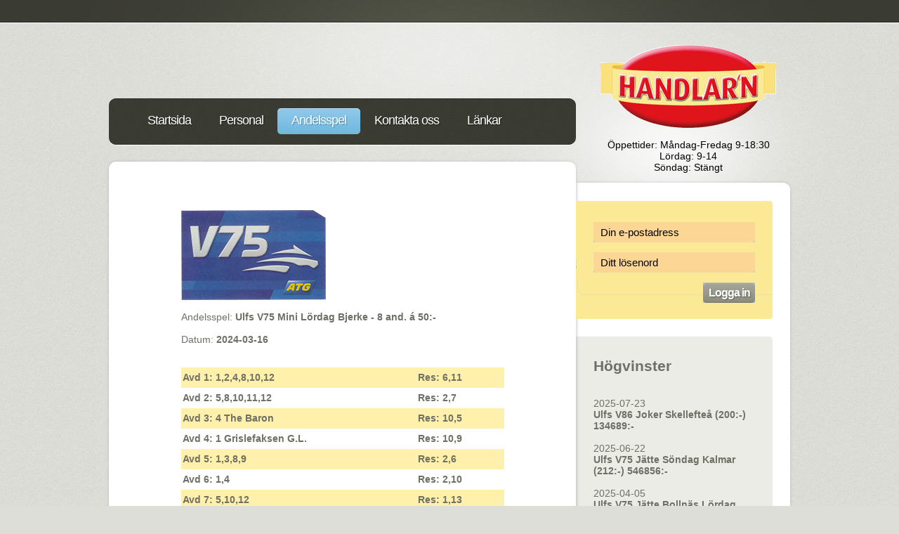

--- FILE ---
content_type: text/html; charset=UTF-8
request_url: https://tolkabro.se/selectedandel2.php?id=35348
body_size: 7088
content:
<!DOCTYPE HTML PUBLIC "-//W3C//DTD HTML 4.01 Transitional//EN"

"http://www.w3.org/TR/html4/loose.dtd">

<html>

<head>
<!-- Google tag (gtag.js) -->
<script async src="https://www.googletagmanager.com/gtag/js?id=G-WV3Y1KVYR3"></script>
<script>
  window.dataLayer = window.dataLayer || [];
  function gtag(){dataLayer.push(arguments);}
  gtag('js', new Date());

  gtag('config', 'G-WV3Y1KVYR3');
</script>
<title>Tolkabro Speceri &amp; Diverse aff&auml;r - Handlarn - Spel</title>

<meta http-equiv="Content-Type" content="text/html; charset=utf-8">
<meta name="description" content="" />
<link href="default.css" rel="stylesheet" type="text/css" media="all" />
<style type="text/css">
@import "layout.css";
</style>
<!--[if IE 6]>
<link href="ie6fix.css" rel="stylesheet" type="text/css" />
<![endif]-->
<!--[if IE 7]>
<link href="ie6fix.css" rel="stylesheet" type="text/css" />
<![endif]-->
<script type="text/javascript" src="jquery-1.4.2.min.js"></script>
<script type="text/javascript" src="jquery.formerize-0.1.js"></script>
</head>
<body>
<div id="wrapper">
	<div id="header-wrapper">
		<div id="header" class="container">
			<div id="logo"><br /><br /><br /><br />
			  <div align="center"><img src="images/handlarn.gif" /><BR>
				<br>
				<span class="blackText">&Ouml;ppettider: M&aring;ndag-Fredag 9-18:30<br>
				L&ouml;rdag: 9-14<br>
				S&ouml;ndag: St&auml;ngt
		      </span></div>
			</div>
			<div id="menu">
				<ul>
                    <li ><a href="index.php" accesskey="1" title=""><span>Startsida</span></a></li>
					<li ><a href="personal.php" accesskey="2" title=""><span>Personal</span></a></li>
					<li class="active"><a href="andelsspel2.php" accesskey="3" title=""><span>Andelsspel</span></a></li>
					<li ><a href="contact.php" accesskey="4" title=""><span>Kontakta oss</span></a></li>
                    <li ><a href="links.php" accesskey="5" title=""><span>L&auml;nkar</span></a></li>
				</ul>
			</div>		</div>
	</div>
	<div id="page">
		<div id="page-bgtop">
			<div id="page-bgbtm" class="container">
				<div id="content">
					<div id="box2" class="box-style1">
					  <p>

<!-- Start of game -->
<table width="460" border="0" align="center" cellpadding="0" cellspacing="0">
  <tr>
    <td><img src="admin/images/gametitles/v75.png" alt="V75 L&ouml;rdag"></td>
  </tr>
  <tr>
    <td>&nbsp;</td>
  </tr>
  <tr>
    <td>Andelsspel: <span class="fetstil">Ulfs V75 Mini Lördag Bjerke - 8 and. á 50:-</span></td>
  </tr>
  <tr>
    <td>&nbsp;</td>
  </tr>
  <tr>
    <td width="272">Datum: <span class="fetstil">2024-03-16</span></td>
    </tr>
</table>	
<br><br>
<table width="460" border="0" align="center" cellpadding="2" cellspacing="0">
  <tr>
    <td width="337" height="25" class="v75bg">Avd 1: 1,2,4,8,10,12</td>
    <td width="123" class="v75bg">Res: 6,11</td>
  </tr>
  <tr>
    <td width="337" height="25" class="fetstil">Avd 2: 5,8,10,11,12</td>
    <td width="123" class="fetstil">Res: 2,7</td>
  </tr>
  <tr>
    <td width="337" height="25" class="v75bg">Avd 3: 4 The Baron</td>
    <td width="123" class="v75bg">Res: 10,5</td>
  </tr>
  <tr>
    <td width="337" height="25" class="fetstil">Avd 4: 1 Grislefaksen G.L.</td>
    <td width="123" class="fetstil">Res: 10,9</td>
  </tr>
  <tr>
    <td width="337" height="25" class="v75bg">Avd 5: 1,3,8,9</td>
    <td width="123" class="v75bg">Res: 2,6</td>
  </tr>
  <tr>
    <td width="337" height="25" class="fetstil">Avd 6: 1,4</td>
    <td width="123" class="fetstil">Res: 2,10</td>
  </tr>
  <tr>
    <td width="337" height="25" class="v75bg">Avd 7: 5,10,12</td>
    <td width="123" class="v75bg">Res: 1,13      </td>
  </tr>
  <tr>
    <td width="337" height="25" class="fetstil"></td>
    <td width="123" class="fetstil"></td>
  </tr>
  <tr>
    <td width="337" height="25" class="v75bg">4 rätt</td>
    <td width="123" class="v75bg"></td>
  </tr>
</table>
<br>
<br>
<table width="460" border="0" align="center" cellpadding="0" cellspacing="0">
  <tr>
    <td>Antal rader: 720<br />
<br />
Antal andelar: 8<br />
<br />
Pris/andel (inkl. kupongavgift): 50:-        <BR><BR>Total Vinst: <span class="fetstil">0:-</span><BR>Vinst / andel: <span class="fetstil">0:-</span><BR>
</td>
  </tr>
</table>

<!-- End of game -->
<br><br><a href="print_andel.php?id=35348" target="_blank">Skriv ut denna andel</a>
                      </p>
                      <p>&nbsp;</p>
                      <p align="center">&nbsp;</p>
</div>
				</div>
				<div id="sidebar">
                <div id="login">  
				 
						<form id="foobar" method="post" action="">
							<fieldset>
								<input type="text" name="username" title="Din e-postadress" size="15" class="email" />
								<div>
									<input type="password" name="password" title="Ditt l&ouml;senord" size="15" class="email" />
									<input type="submit" name="loginBtn" id="loginBtn" value="Logga in" class="submit" />
								</div>
							</fieldset>
						</form>
						<script type="text/javascript">
							$('#foobar').formerize();
						</script>

					</div>
					<div id="bg1">
						<div id="bg2">
							<div id="bg3">
								<!-- Right side panel: Erbjudande, Dagens tips, News -->
                                <!-- This will be excluded in this page and "Högvinster" will be displayed instead. -->
  					
    <h2>H&ouml;gvinster</h2>
      <br>
2025-07-23<BR>
<span class="fetstil">Ulfs V86 Joker Skellefteå (200:-) 134689:-</span><BR><BR>
2025-06-22<BR>
<span class="fetstil">Ulfs V75 Jätte Söndag Kalmar (212:-) 546856:-</span><BR><BR>
2025-04-05<BR>
<span class="fetstil">Ulfs V75 Jätte Bollnäs Lördag (212:-) 36515:-</span><BR><BR>
2025-02-12<BR>
<span class="fetstil">Ulfs V86 Joker Onsdag Solvalla/Bergsåker(200:-) 17490:-</span><BR><BR>
2025-02-08<BR>
<span class="fetstil">Leifs JätteStryktips Lördag (100:-) 18658:-</span><BR><BR>
2025-02-08<BR>
<span class="fetstil">Marias Bicycletas Big 9 Lördag (50:-) 11446:-</span><BR><BR>
2025-01-18<BR>
<span class="fetstil">Tolkabros Guldregn V75 Lördag Jägersro  (250:-) 435889:-</span><BR><BR>
2025-01-18<BR>
<span class="fetstil">Team Rynkeby Sjuhärads V75 Lördag Jägersro (75:-) 12635:- </span><BR><BR>
2025-01-18<BR>
<span class="fetstil">Ulfs V75 Mini Lördag Jägersro (50:-) 12225:-</span><BR><BR>
2024-12-28<BR>
<span class="fetstil">Tolkabros Bautasystem V75 Lördag Halmstad (500:-) 16503:- </span><BR><BR>
2024-12-25<BR>
<span class="fetstil">Anders V75 Skräll Onsdag Umåker (198:-) 39424:-</span><BR><BR>
2024-08-10<BR>
<span class="fetstil">Anders Tunnel Lördag BIG 9 (50:-) 32224:-</span><BR><BR>
2024-08-03<BR>
<span class="fetstil">Dubbelturbotåget V75 Lördag Rättvik (200:-) 10676:-</span><BR><BR>
2024-07-27<BR>
<span class="fetstil">Dubbelturbotåget V75 Lördag Bollnäs (150:-) 37814:-</span><BR><BR>
2024-07-24<BR>
<span class="fetstil">Ulfs V86 Joker Onsdag Skellefteå (200:-) 110550:-</span><BR><BR>
2024-06-26<BR>
<span class="fetstil">Ulfs V86 Joker Onsdag Vaggeryd (200:-) 194751:-</span><BR><BR>
2024-06-26<BR>
<span class="fetstil">Ulfs V86 XL Onsdag Vaggeryd (66:-) 192310:-</span><BR><BR>
2024-05-13<BR>
<span class="fetstil">Anders V64 Jackpot Måndag Dannero (150:-) 13768:-</span><BR><BR>
2024-04-27<BR>
<span class="fetstil">Dubbelturbotåget V75 Lördag (150:-) 21397:-</span><BR><BR>
2024-04-13<BR>
<span class="fetstil">Ulfs V75 Jätte Lördag Bergsåker (212:-) 11578:-</span><BR><BR>
2024-04-13<BR>
<span class="fetstil">Tolkabros Bautasystem V75 Lördag Bergsåker (500:-) 12087:-</span><BR><BR>
2024-03-23<BR>
<span class="fetstil">Håkans Häftiga V75 Lördag Solvalla (132:-) 22435:-</span><BR><BR>
2024-03-11<BR>
<span class="fetstil">Anders  V64 Jackpot Halmstad (150:-) 13262:-</span><BR><BR>
2024-02-28<BR>
<span class="fetstil">Anders High Five Onsdag Svenska Spel (35:-) 12624:-</span><BR><BR>
2024-01-26<BR>
<span class="fetstil">Anders Jackpot V64 Fredag Kalmar/Östersund (150:-) 16542:-</span><BR><BR>
2024-01-13<BR>
<span class="fetstil">Leifs JätteStryktips Lördag (100:-) 10602:-</span><BR><BR>
2024-01-12<BR>
<span class="fetstil">Anders V65 Chans Fredag Östersund (50:-) 19358:-</span><BR><BR>
2023-12-31<BR>
<span class="fetstil">Håkans Häftiga V75 Söndag Axevalla (132:-) 53912:-</span><BR><BR>
2023-12-30<BR>
<span class="fetstil">Ulfs V75 Jätte Lördag Gävle (212:-) 15610:-</span><BR><BR>
2023-12-15<BR>
<span class="fetstil">Anders V65 Chans Fredag Halmstad (50:-) 39485:-</span><BR><BR>
2023-11-30<BR>
<span class="fetstil">Anders V4 Torsdag Boden (50:-) 10498:-</span><BR><BR>
2023-11-27<BR>
<span class="fetstil">Anders V64 Jackpot Måndag Halmstad Atg.se (150:-) 18500:-</span><BR><BR>
2023-11-15<BR>
<span class="fetstil">Anders V86 Chans Onsdag Solvalla/Åby Atg.se (100:-) 53557:-</span><BR><BR>
2023-09-26<BR>
<span class="fetstil">Ulfs V64 Tisdag Boden (50:-) 16923:-</span><BR><BR>
2023-09-23<BR>
<span class="fetstil">Dubbelturbotåget V75 Lördag Färjestad (150:-) 15369:-</span><BR><BR>
2023-09-09<BR>
<span class="fetstil">Tolkabros Rövare V75 Lördag Bollnäs (75:-) 143.597:-</span><BR><BR>
2023-09-02<BR>
<span class="fetstil">Ulfs V75 Jätte Lördag Jägersro (212:-) 14109:-</span><BR><BR>
2023-09-02<BR>
<span class="fetstil">Tolkabros Spiklösa V75 Lördag Jägersro (116:-) 10301:-</span><BR><BR>
2023-08-30<BR>
<span class="fetstil">Ulfs V86 Joker Onsdag Solvalla/Åby (200:-) 131269:-</span><BR><BR>
2023-08-12<BR>
<span class="fetstil">Ulfs V75 Jätte Lördag Åby (212:-) 12380:-</span><BR><BR>
2023-06-25<BR>
<span class="fetstil">Leifs Skott i Krysset Söndag Big 9 (100:-) 38672:-</span><BR><BR>
2023-06-17<BR>
<span class="fetstil">Ulfs V75 Jackpot Lördag Boden ATG.SE (150:-) 24479:-</span><BR><BR>
2023-06-17<BR>
<span class="fetstil">Ulfs V75 Jätte Lördag Boden (212:-) 33544:-</span><BR><BR>
2023-06-14<BR>
<span class="fetstil">Ulfs V86 Joker Onsdag Tingsryd (200:-) 23686:-</span><BR><BR>
2023-06-11<BR>
<span class="fetstil">Leifs Skott i Krysset BIG 9 Lördag (100:-) 17085:-</span><BR><BR>
2023-06-03<BR>
<span class="fetstil">Ulfs V75 Jätte Lördag Eskilstuna (211:-) 44326:-</span><BR><BR>
2023-06-03<BR>
<span class="fetstil">Tolkabros V75 Joker Lördag Eskilstuna (216:-) 41720:-</span><BR><BR>
2023-05-28<BR>
<span class="fetstil">Tolkabros Guldregn V75 Söndag Solvalla (250:-) 98007:-</span><BR><BR>
2023-05-28<BR>
<span class="fetstil">Tolkabros Bautasystem V75 Söndag Solvalla (500:-) 100750:- </span><BR><BR>
2023-05-25<BR>
<span class="fetstil">Anders V4 Lunch Rättvik (50:-) 17019:-</span><BR><BR>
2023-04-21<BR>
<span class="fetstil">Anders High Five Fredag Svenskaspel.se Spela tillsammans (35:-) 45688:-</span><BR><BR>
2023-04-15<BR>
<span class="fetstil">Tolkabros Spiklösa V75 Lördag Axevalla (116:-) 12849:-</span><BR><BR>
2023-03-22<BR>
<span class="fetstil">Ulfs V86 Joker Onsdag Solvalla/Åby (200:-) 70989:-</span><BR><BR>
2023-03-20<BR>
<span class="fetstil">Anders V64 Jackpot atg.se (150:-) 10942:-</span><BR><BR>
2023-03-02<BR>
<span class="fetstil">Anders V4  Torsdag Gävle (50:-) 11617:-</span><BR><BR>
2023-02-25<BR>
<span class="fetstil">Anders V75 Skräll Lördag Romme (198:-) 18656:-</span><BR><BR>
2023-02-25<BR>
<span class="fetstil">Tolkabros Spiklösa V75 Lördag Romme (116:-) 11346:-</span><BR><BR>
2023-02-25<BR>
<span class="fetstil">V75 SM23 Tolkabro atg.se Lördag Romme (100:-) 15716:-</span><BR><BR>
2023-02-11<BR>
<span class="fetstil">Tolkabros Joker V75 Lördag Åby (206:-) 218.293:-</span><BR><BR>
2023-01-13<BR>
<span class="fetstil">Anders V4 Fredag Jägersro (50:-) 23.899:-</span><BR><BR>
2022-11-12<BR>
<span class="fetstil">Tolkabros Bautasystem V75 Lördag Eskilstuna (500:-) 21040:-</span><BR><BR>
2022-11-09<BR>
<span class="fetstil">Tolkabros Jackpot V86 Onsdag Solvalla/Åby (300:-) 84088:-</span><BR><BR>
2022-10-03<BR>
<span class="fetstil">Anders V4 Måndag Solänget (50:-) 29.744:-</span><BR><BR>
2022-09-13<BR>
<span class="fetstil">Anders V64 Jackpot Tisdag Axevalla (150:-) 10588:-</span><BR><BR>
2022-09-03<BR>
<span class="fetstil">Tolkabros Bautasystem V75 Lördag  Jägersro (500:-) 68725:-</span><BR><BR>
2022-08-06<BR>
<span class="fetstil">Leifs Skott i krysset Big 9 Lördag (100:-) 93782:-</span><BR><BR>
2022-07-30<BR>
<span class="fetstil">Tolkabros Bautasystem V75 Lördag Bollnäs (500:-) 141040:-</span><BR><BR>
2022-07-09<BR>
<span class="fetstil">Anders Topptips Lördag svenskaspel.se (45:-) 20329:-</span><BR><BR>
2022-07-01<BR>
<span class="fetstil">Anders V64 Jackpot Fredag Årjäng/Lycksele (150:-) 18014:- </span><BR><BR>
2022-06-26<BR>
<span class="fetstil">Tolkabros V75 Joker Söndag Kalmar (200:-) 15687:-</span><BR><BR>
2022-06-04<BR>
<span class="fetstil">Tolkabros Bautasystem V75 Lördag Mantorp (500:-) 146039:-</span><BR><BR>
2022-04-08<BR>
<span class="fetstil">Anders V64 Jackpot Fredag  Östersund (150:-) 11365:-</span><BR><BR>
2022-02-19<BR>
<span class="fetstil">Ulfs V75 Jätte Lördag Bergsåker (211:-) 12.612:-</span><BR><BR>
2022-02-12<BR>
<span class="fetstil">Håkans Häftiga V75 Lördag Åby (132:-) 14.364:-</span><BR><BR>
2022-01-01<BR>
<span class="fetstil">Tolkabros Joker V75 Lördag Bollnäs (206:-) 95.400:-</span><BR><BR>
2021-10-27<BR>
<span class="fetstil">Ulfs V86 Joker Onsdag Solvalla/Jägersro (200:-) 16.888:-</span><BR><BR>
2021-09-24<BR>
<span class="fetstil">Tolkabros Kenospecial Fredag (120:-) 10.200:-</span><BR><BR>
2021-09-23<BR>
<span class="fetstil">Anders V4 Torsdag Östersund (50:-) 12.200:-</span><BR><BR>
2021-08-28<BR>
<span class="fetstil">Anders V75 Skräll Lördag Bergsåker (198:-) 30.750:-</span><BR><BR>
2021-06-09<BR>
<span class="fetstil">Ulfs V86 Jackpot ATG.SE  (150:-) 45.492:-</span><BR><BR>
2021-05-05<BR>
<span class="fetstil">Ulfs V86 Joker Onsdag Solvalla/Bergsåker (200:-) 15.972:-</span><BR><BR>
2021-04-04<BR>
<span class="fetstil">Dubbelturbotåget V75 Söndag Romme (150:-) 75.807:-</span><BR><BR>
2021-03-17<BR>
<span class="fetstil">Ulfs V86 Joker Onsdag Solvalla/Jägersro (200:-) 45.643:-</span><BR><BR>
2021-03-13<BR>
<span class="fetstil">Anders V75 Skräll Lördag Axevalla (198:-) 28.721:-</span><BR><BR>
2021-02-06<BR>
<span class="fetstil">Ulfs V75 Jätte Lördag Solvalla (211:-) 14.746:-</span><BR><BR>
2021-01-16<BR>
<span class="fetstil">Dubbelturbotåget V75 Lördag Jägersro (150:-) 27.624:-</span><BR><BR>
2021-01-16<BR>
<span class="fetstil">Tolkabros Guldregn V75 ATG:SE Lördag Jägersro (250:-) 27624:-</span><BR><BR>
2021-01-11<BR>
<span class="fetstil">Anders V4 Måndag Färjestad (50:-) 11.020:-</span><BR><BR>
2020-12-30<BR>
<span class="fetstil">Tolkabros Spiklösa V75 Onsdag Bjerke (116:-) 12.570:-</span><BR><BR>
2020-12-26<BR>
<span class="fetstil">Ulfs V75 Jätte Lördag Solvalla (211:-) 23.954:-</span><BR><BR>
2020-12-05<BR>
<span class="fetstil">Tolkabros Guldregn V75  ATG.SE Lördag Åby (250:-) 19602:- </span><BR><BR>
2020-11-04<BR>
<span class="fetstil">Ulfs V86 Joker Onsdag Solvalla/Jägersro (200:-) 13500:-</span><BR><BR>
2020-10-14<BR>
<span class="fetstil">Marias Europatips Onsdag (48:-) 69920:-</span><BR><BR>
2020-10-11<BR>
<span class="fetstil">Marias Europatips Söndag (48:-) 112170:-</span><BR><BR>
2020-08-22<BR>
<span class="fetstil">Ulfs V75 Jätte Lördag Solänget(211:-) 14000:-</span><BR><BR>
2020-08-22<BR>
<span class="fetstil">Tolkabros Guldregn ATG V75 Lördag Solänget (250:-) 13767:-</span><BR><BR>
2020-08-16<BR>
<span class="fetstil">Anders V4 Söndag Göteborgs Galopp (41:-) 13250:-</span><BR><BR>
2020-08-08<BR>
<span class="fetstil">Anders V75 Skräll Lördag Åby (242:-) 129128:-</span><BR><BR>
2020-07-04<BR>
<span class="fetstil">Anders V75 Skräll Lördag Halmstad (242:-) 39020:-</span><BR><BR>
2020-06-27<BR>
<span class="fetstil">Tolkabros Spiklösa V75 Lördag Bergsåker (116.-) 12711:-</span><BR><BR>
2020-06-27<BR>
<span class="fetstil">Dubbelturbotåget V75 Lördag Bergsåker (150:-) 13645:-</span><BR><BR>
2020-06-21<BR>
<span class="fetstil">Ulfs V75 Mini Söndag Kalmar (41:-) 12965:-</span><BR><BR>
2020-06-21<BR>
<span class="fetstil">Ulfs V75 Jätte Söndag Kalmar (212:-) 13927:-</span><BR><BR>
2020-06-15<BR>
<span class="fetstil">Anders V4 Måndag Mantorp (41:-) 11384:- </span><BR><BR>
2020-05-20<BR>
<span class="fetstil">Ulfs V86 Joker Solvalla/Åby (200:-) 49140:-</span><BR><BR>
2020-05-20<BR>
<span class="fetstil">Tolkabros Stolpskott V86 ATG TILLSAMMANS Solvalla/Åby (25:-)  33429:-</span><BR><BR>
2020-05-02<BR>
<span class="fetstil">Ulfs V75 Jätte Örebro (211:-, 106:-) 18728:-</span><BR><BR>
2020-05-02<BR>
<span class="fetstil">Tolkabros Guldregn ATG TILLSAMMANS V75 Örebro (250:-) 18449:_</span><BR><BR>
2020-04-22<BR>
<span class="fetstil">Ulfs V86 Joker Onsdag Solvalla/Bergsåker (200:-) 17794:-</span><BR><BR>
2020-04-15<BR>
<span class="fetstil">Ulfs V86 Joker Onsdag Solvalla/Jägersro (200:-) 45371:-</span><BR><BR>
2020-04-08<BR>
<span class="fetstil">Ulfs V86 Joker Onsdag Solvalla/Åby (200:-) 20304:-</span><BR><BR>
2020-03-09<BR>
<span class="fetstil">Ulfs Grand Slam 75 Söndag Umåker (41:-) 38770:-</span><BR><BR>
2020-01-30<BR>
<span class="fetstil">Ulfs V86 XL Solvalla/Bergsåker (66:-) 18245:-</span><BR><BR>
2019-12-31<BR>
<span class="fetstil">Tolkabros Guldregn V75 ATG Tillsammans Axevalla (250:-) 25411:-</span><BR><BR>
2019-12-01<BR>
<span class="fetstil">Tolkabros Spiklösa V75 Örebro (116:-) 27876:-</span><BR><BR>
2019-09-29<BR>
<span class="fetstil">Tolkabros Spiklösa V75 Söndag Solvalla (116:-) 125204:-</span><BR><BR>
2019-09-24<BR>
<span class="fetstil">Anders V5 Axevalla Tisdag (41:-) 25372:</span><BR><BR>
2019-09-23<BR>
<span class="fetstil">Anders Powerplay Måndag (73:-) 16275:-</span><BR><BR>
2019-07-17<BR>
<span class="fetstil">Anders V86 XXL Onsdag Eskilstuna (132:-) 24521:-</span><BR><BR>
2019-07-07<BR>
<span class="fetstil">Anders V75 Söndag Jarlsberg (131:-) 25,856:-</span><BR><BR>
2019-06-17<BR>
<span class="fetstil">Ulfs V64 Måndag Halmstad (41:-) 45759:-</span><BR><BR>
2019-05-25<BR>
<span class="fetstil">Håkans Häftiga V75 Lördag Åby 2019-05-11 (131:-) 15,604:-</span><BR><BR>
2019-02-09<BR>
<span class="fetstil">Leifs JätteStryktips Lördag (96:-) 81885:-</span><BR><BR>
2019-02-02<BR>
<span class="fetstil">Tolkabros Spiklösa V75 lördag Åby (116:-) 14979:-</span><BR><BR>
2019-01-23<BR>
<span class="fetstil">Ulfs V86 Joker Onsdag Solvalla/Åby (200:-) 35197:-</span><BR><BR>
2019-01-02<BR>
<span class="fetstil">Ulfs V86 Joker Solvalla/Jägersro (200:-) 10447:-</span><BR><BR>
2018-12-29<BR>
<span class="fetstil">Tolkabros Spiklösa V75 Lördag Romme (116:-) 55267:-</span><BR><BR>
2018-12-15<BR>
<span class="fetstil">Anders V75 Skräll Lördag Åby  (242:-) 13810:-</span><BR><BR>
2018-12-08<BR>
<span class="fetstil">Anders V75 Skräll Lördag Bergsåker (242:-) 47708:-</span><BR><BR>
2018-11-17<BR>
<span class="fetstil">Ulfs V75 Jätte Lördag Bjerke (211:-, 106:-) 55.045:-</span><BR><BR>
2018-09-22<BR>
<span class="fetstil">Anders Powerplay  (41:-)  11053:-</span><BR><BR>
2018-07-14<BR>
<span class="fetstil">Leifs JätteStryktips Lördag (96:-) 32386:-</span><BR><BR>
2018-06-30<BR>
<span class="fetstil">Ulfs V75 Chans Lördag Färjestad (211:-,106:-) 82.642:-</span><BR><BR>
2018-06-15<BR>
<span class="fetstil">Anders V4 Fredag Axevalla (41:-) 25992:-</span><BR><BR>
2018-06-09<BR>
<span class="fetstil">Ulfs V75 Chans Lördag Östersund (200:-) 11098:-</span><BR><BR>
2018-03-21<BR>
<span class="fetstil">Ulfs V86 Joker Solvalla/Bergsåker (200:-) 40403:-</span><BR><BR>
2017-12-30<BR>
<span class="fetstil">Ulfs V75 Jättte Lördag Halmstad (200:-, 100:-) 66042:-</span><BR><BR>
2017-12-09<BR>
<span class="fetstil">Ulfs V75 Jätte Lördag Åby (200:-,100:-) 13756:-</span><BR><BR>
2017-10-19<BR>
<span class="fetstil">Anders Powerplay (41:-) 17064:-</span><BR><BR>
2017-09-30<BR>
<span class="fetstil">Leifs JätteStryktips (96:-) 189954:-</span><BR><BR>
2017-09-23<BR>
<span class="fetstil">Ulfs V75 Chans Färjestad (200:-, 100:-) 12.215:-</span><BR><BR>
2017-09-16<BR>
<span class="fetstil">Dubbelturbotåget V75 Bollnäs (150:-) 57.299:-</span><BR><BR>
2017-08-26<BR>
<span class="fetstil">Ulfs V75 Chans Bergsåker (200:-, 100:-) 13077:-</span><BR><BR>
2017-06-03<BR>
<span class="fetstil">Ulfs V75 Jätte Mantorp (200:-,100:-) 33532:-</span><BR><BR>
2017-05-31<BR>
<span class="fetstil">Ulfs V86 Joker Onsdag Boden (200:-) 14393:-</span><BR><BR>
2017-05-27<BR>
<span class="fetstil">Ulfs V75 Chans Solvalla (200:-, 100:-) 13936:-</span><BR><BR>
2017-05-06<BR>
<span class="fetstil">Ulfs V75 Jätte Örebro (200:- , 100:-) 13212:-</span><BR><BR>
2017-04-29<BR>
<span class="fetstil">Ulfs V75 Jätte Åby (200:-, 100:-) 10819:-</span><BR><BR>
2017-04-22<BR>
<span class="fetstil">Ulfs V75 Chans Umåker (200:-,100:-) 18496:-</span><BR><BR>
2017-02-25<BR>
<span class="fetstil">Ulfs V75 Jätte Eskilstuna (200:-,100:-) 18929:-</span><BR><BR>
2017-02-25<BR>
<span class="fetstil">Anders V75 Skräll Eskuilstuna (246:-) 18296:-</span><BR><BR>
2017-01-28<BR>
<span class="fetstil">Ulfs V75 Mini Bergsåker (40:-) 13618:-</span><BR><BR>
2017-01-06<BR>
<span class="fetstil">Eurojackpot (53:-) 24710:-</span><BR><BR>
2016-12-31<BR>
<span class="fetstil">Ulfs V75 Jätte Mantorp (200:-) 52922:-</span><BR><BR>
2016-11-13<BR>
<span class="fetstil">Marias Europatips Söndag (48:-)  20684:-</span><BR><BR>
2016-08-13<BR>
<span class="fetstil">Ulfs V75 Jätte Åby (200:-) 76.806:-</span><BR><BR>
2016-08-06<BR>
<span class="fetstil">Ulfs V75 Chans Rättvik (200:-) 13,428:-</span><BR><BR>
2016-06-19<BR>
<span class="fetstil">Anders V75 Skräll Boden ( 246:- ) 19755:-</span><BR><BR>
2016-05-21<BR>
<span class="fetstil">Ulfs V75 Chans Gävle ( 200:- ) 11095:-</span><BR><BR>
2016-05-21<BR>
<span class="fetstil">Dubbelturbotåget V75 Gävle ( 150:- ) 12151:-</span><BR><BR>
2016-03-27<BR>
<span class="fetstil">Ulfs V75 Jätte Romme (200:-) 83231:-</span><BR><BR>
2016-03-26<BR>
<span class="fetstil">Peders Jättestryktips (96:-) 15340:-</span><BR><BR>
2016-01-30<BR>
<span class="fetstil">Ulfs V75 Chans Bergsåker (200:-) 356893:-</span><BR><BR>
2015-10-22<BR>
<span class="fetstil">Ulfs V64 Torsdag Umåker (40:-) 11050:-</span><BR><BR>
2015-09-26<BR>
<span class="fetstil">Anders V75 Skräll  Solvalla (248:-) 501139:-</span><BR><BR>
2015-08-01<BR>
<span class="fetstil">Ulfs V75 Jätte Rättvik (200:-) 21513:-</span><BR><BR>
2015-07-01<BR>
<span class="fetstil">Anders V4 Övrevoll (40:-) 55527:-</span><BR><BR>
2015-05-16<BR>
<span class="fetstil">Dubbelturbotåget DD+V75 Åby (150:-) 30559:-</span><BR><BR>
2015-03-07<BR>
<span class="fetstil">Ulfs V75 Chans Bergsåker (200:-) 219241:-</span><BR><BR>
2015-02-17<BR>
<span class="fetstil">Anders Powerplay (41:-) 12188:-</span><BR><BR>
2014-11-22<BR>
<span class="fetstil">Ulfs V75 Jätte Bjerke (200:-) 19439:-</span><BR><BR>
2014-08-15<BR>
<span class="fetstil">Marias Topptips Fredag (61:-) 10168:-</span><BR><BR>
2014-07-26<BR>
<span class="fetstil">Ulfs V75 Jätte Bollnäs (200:-) 30666:-</span><BR><BR>
2014-07-26<BR>
<span class="fetstil">Ulfs V7 Jätte Bollnäs (200:-) 36408:-</span><BR><BR>
2014-07-26<BR>
<span class="fetstil">Peders Jättestryktips (99:-) 29503:-</span><BR><BR>
2014-07-23<BR>
<span class="fetstil">Ulfs V86 Joker Visby (200:-) 52713:-</span><BR><BR>
2014-07-12<BR>
<span class="fetstil">Ulfs V75 Jätte Årjäng (200:-) 17621:-</span><BR><BR>
2014-07-02<BR>
<span class="fetstil">Ulfs V86 Joker Solvalla (200:-) 22864:-</span><BR><BR>
2014-06-25<BR>
<span class="fetstil">Anders V86 XXL Onsdag Åmål (125:-) 13762:-</span><BR><BR>
2014-05-03<BR>
<span class="fetstil">Ulfs V75 Jätte (200:-) Örebro 104339:- </span><BR><BR>
2014-05-03<BR>
<span class="fetstil">Ulfs V7 Jätte (200:-)  Örebro 176298:-</span><BR><BR>
2014-01-19<BR>
<span class="fetstil">Anders V4 Söndag Täby Galopp (47:-) 39927:-</span><BR><BR>
2013-11-14<BR>
<span class="fetstil">Anders Bomben (31:-) 15273:-</span><BR><BR>
2013-10-09<BR>
<span class="fetstil">Ulfs V86 Joker Solvalla (150:-) 15.459:-</span><BR><BR>
2013-08-11<BR>
<span class="fetstil">Ulfs V75 Jätte Skellefteå (200:-) 19,237:-</span><BR><BR>
2013-08-11<BR>
<span class="fetstil">Ulfs V7 Jätte Skellefteå (200:-) 26,460:-</span><BR><BR>
2013-06-26<BR>
<span class="fetstil">Ulfs V86 Joker Lindesberg (150:-) 20734:-</span><BR><BR>
2013-06-23<BR>
<span class="fetstil">Yngves V75 Söndag Kalmar (50:-) 19747:-</span><BR><BR>
2013-05-04<BR>
<span class="fetstil">Ulfs V75 Jätte Örebro (200:-) 73296:-</span><BR><BR>
2013-04-07<BR>
<span class="fetstil">Marias Europatips (40:-)  70.858:-</span><BR><BR>
2013-01-30<BR>
<span class="fetstil">Marias Europatips (40:-) 58018:-</span><BR><BR>
2012-11-24<BR>
<span class="fetstil">Anders Bomben (31:-) 23957:-</span><BR><BR>
2012-11-15<BR>
<span class="fetstil">Xperten Bomben (100:-) 17908:-</span><BR><BR>
2012-09-08<BR>
<span class="fetstil">Ulfs V75 Jätte Skellefteå (200:-) 42772:-</span><BR><BR>
2012-09-08<BR>
<span class="fetstil">Ulfs V7 Jätte Skellefteå (200:-) 63048:-</span><BR><BR>
2012-07-21<BR>
<span class="fetstil">Ulfs V75 Jätte Axevalla (200:-) 10642:-</span><BR><BR>
2012-06-24<BR>
<span class="fetstil">Ulfs V7 Jätte Kalmar (200:-) 169333:-</span><BR><BR>
2012-06-24<BR>
<span class="fetstil">Ulfs V75 Jätte Kalmar (200:-) 93118:-</span><BR><BR>
2012-06-16<BR>
<span class="fetstil">Ulfs V7 Jätte Lördag Boden (200:-) 16535:-</span><BR><BR>
2012-06-09<BR>
<span class="fetstil">Thomas V75 Lördag Östersund (50:-) 16.777:-</span><BR><BR>
2012-04-18<BR>
<span class="fetstil">Thomas V86 Onsdag Solvalla (50:-) 12.243:-</span><BR><BR>
2012-04-18<BR>
<span class="fetstil">Ulfs V86 Joker Onsdag Solvalla (150:-) 84.540:-</span><BR><BR>
2012-04-07<BR>
<span class="fetstil">Ulfs V7 Jätte Romme (200:-) 37205:-</span><BR><BR>
2012-04-07<BR>
<span class="fetstil">Ulfs V75 Jätte Romme (200:-) 33089:-</span><BR><BR>
2012-04-07<BR>
<span class="fetstil">Bengts Jättestryktips (180:-) 88243:-</span><BR><BR>
2012-03-15<BR>
<span class="fetstil">Anders Powerplay (30:-) 16227:-</span><BR><BR>
2012-03-06<BR>
<span class="fetstil">Anders Powerplay (30:-) 10327:-</span><BR><BR>
2012-02-25<BR>
<span class="fetstil">Ulfs V7 Jätte Solvalla (200:-) 18033:-</span><BR><BR>
2012-02-10<BR>
<span class="fetstil">Ulfs V65 Jackpot Fredag Romme (100:-) 12915:-</span><BR><BR>
2012-02-06<BR>
<span class="fetstil">Anders V65 Måndag Eskilstuna (30:-) 11149:-</span><BR><BR>
2012-01-28<BR>
<span class="fetstil">Ulfs V7 Jätte Jägersro (200:-) 36233:-</span><BR><BR>
2012-01-28<BR>
<span class="fetstil">Ulfs V75 Jätte Jägersro ( 200:- ) 28766:-</span><BR><BR>
2011-12-17<BR>
<span class="fetstil">Anders V75 Joker Åby (100:-) 12896:-</span><BR><BR>
2011-11-26<BR>
<span class="fetstil">Gunillas V75 Chans Jägersro ( 100:- ) 13269:-</span><BR><BR>
2011-11-19<BR>
<span class="fetstil">Ulfs V75 Jätte Lördag Färjestad (200:-) 49790:-</span><BR><BR>
2011-11-16<BR>
<span class="fetstil">Anders Powerplay Onsdag (30:-) 13571:-</span><BR><BR>
2011-09-24<BR>
<span class="fetstil">Gunillas V75 Chans Färjestad (100:-)  17539:-</span><BR><BR>
2011-07-23<BR>
<span class="fetstil">Anders V75 Joker Axevalla ( 100:- ) 13420:-</span><BR><BR>
2011-07-13<BR>
<span class="fetstil">Thomas V6 Dannero ( 50:- )  13917:-</span><BR><BR>
2011-06-08<BR>
<span class="fetstil">Anders V6 Jackpot Solvalla  (150:-)  21810:-</span><BR><BR>
2011-05-03<BR>
<span class="fetstil">Anders V65 Tisdag Axevalla ( 30:- ) 10434:-</span><BR><BR>
2011-04-07<BR>
<span class="fetstil">Ulfs V4 Torsdag Romme ( 29.- ) 12841:-</span><BR><BR>
2011-03-31<BR>
<span class="fetstil">Anders V65 Torsdag Åby (30:-)  74704:-</span><BR><BR>
2011-02-23<BR>
<span class="fetstil">Anders V5 Onsdag Solvalla (30:-). 13.613:-</span><BR><BR>
2010-12-26<BR>
<span class="fetstil">Ulfs Jättesystem V 75 Solvalla ( valfri insats ) 62.728:-</span><BR><BR>
2010-12-26<BR>
<span class="fetstil">Ulfs Jätte V7 Solvalla ( valfri insats ) 121278:-</span><BR><BR>
2010-12-02<BR>
<span class="fetstil">Anders V65 Gävle ( 30:- ) 24320:-</span><BR><BR>
2010-11-17<BR>
<span class="fetstil">Anders V5 Onsdag Solvalla (30:-) 19.289:-</span><BR><BR>
2010-10-23<BR>
<span class="fetstil">Ulfs Jätte V75 Bergsåker ( valfri insats ) 10718:-</span><BR><BR>
2010-10-16<BR>
<span class="fetstil">Gunillas Chansen V 75 Åby (100:-) 10.384:-</span><BR><BR>
2010-10-14<BR>
<span class="fetstil">Anders Joker V4 Torsdag Täby Galopp (50:-) 11.404:-</span><BR><BR>
2010-09-11<BR>
<span class="fetstil">Ulfs Jättesystem V 75 Mantorp (valfri insats ) 41.613:-</span><BR><BR>
2010-08-28<BR>
<span class="fetstil">Anders V65  Täby Galopp (30:-)  82601:-</span><BR><BR>
2010-08-28<BR>
<span class="fetstil">Anders Joker V75 Bergsåker (100:-)  32509:-</span><BR><BR>
2010-08-01<BR>
<span class="fetstil">Ulfs Jackpotsystem V65 Hagmyren (valfri insats) 127933:-</span><BR><BR>
2010-06-04<BR>
<span class="fetstil">Anders V65 Bollnäs ( 30:- )  22624:-</span><BR><BR>
2010-05-29<BR>
<span class="fetstil">Ulfs Jätte V75 Solvalla ( valfri insats ) 15676:-</span><BR><BR>
2010-04-14<BR>
<span class="fetstil">Marias Bomben 1 Onsdag (31:-) 10.577:-</span><BR><BR>
2010-03-13<BR>
<span class="fetstil">Ulfs Jättesystem V75 Momarken ( valfri insats ) 610171:-</span><BR><BR>
2010-01-25<BR>
<span class="fetstil">Anders V65 Halmstad ( 30:- )  18555:-</span><BR><BR>
2009-11-27<BR>
<span class="fetstil">Thomas V5 Axevalla ( 30:- ) 15435:-</span><BR><BR>
2009-10-17<BR>
<span class="fetstil">Peters Stryktips Lördag (103:-). 24.075:-</span><BR><BR>
2009-08-12<BR>
<span class="fetstil">Ulfs Jokersystem V64 Solvalla ( 100:-) 10.613:-</span><BR><BR>
2009-01-31<BR>
<span class="fetstil">Ulfs Jättesystem V75 Örebro ( valfri insats ) 22870:-</span><BR><BR>
2009-01-03<BR>
<span class="fetstil">Ulfs Jättesystem V75 Jägersro (valfri insats) 45.427:-</span><BR><BR>
2008-10-18<BR>
<span class="fetstil">Anders Trio Klampenborg ( Valfri insats ) 20800:-</span><BR><BR>
2008-10-04<BR>
<span class="fetstil">Ulfs Jättesystem V75 Solvalla ( valfri insats ) 18433:-</span><BR><BR>
2008-10-02<BR>
<span class="fetstil">V5 Anders Åby ( 30:- ) 17460:-</span><BR><BR>
2008-09-17<BR>
<span class="fetstil">V64 Anders Jackpotsystem Solvalla ( valfri insats ) 50645:-</span><BR><BR>
2008-09-14<BR>
<span class="fetstil">V65 Anders Jackpotsystem Täby Galopp ( valfri insats ) 219484:-</span><BR><BR>
2008-09-06<BR>
<span class="fetstil">Ulfs Jättesystem V75 Jägersro (valfri insats) 20.011:-</span><BR><BR>
2008-08-30<BR>
<span class="fetstil">V75 Ulfs Jättesystem Bergsåker ( valfri insats ) 19.271:-</span><BR><BR>
2008-08-09<BR>
<span class="fetstil">Bomben 1 Lördag ( 100:- )  82718:-</span><BR><BR>
2008-08-09<BR>
<span class="fetstil">V75 Ulfs Jättesystem Solvalla ( valfri insats) 28697:-</span><BR><BR>
2008-07-14<BR>
<span class="fetstil">Bomben 4 Måndag ( 29:- ) 12583:-</span><BR><BR>
2008-06-04<BR>
<span class="fetstil">V4 Visby ( 29:- )  12.160:-</span><BR><BR>
2008-05-21<BR>
<span class="fetstil">V64 Jokersystemet Solvalla ( 100:- ) 12585:-</span><BR><BR>
2008-04-30<BR>
<span class="fetstil">V4 Boden ( 29:- ) 15234:-</span><BR><BR>
2008-04-28<BR>
<span class="fetstil">Bomben 7 Måndag ( 20:- )  10662:-</span><BR><BR>
2008-04-12<BR>
<span class="fetstil">V75 Jättesystemet Gävle ( Valfri insats ) 10494:-</span><BR><BR>
2008-04-05<BR>
<span class="fetstil">V 75 Jokersystemet Eskilstuna ( 100:- ) 364.859:-</span><BR><BR>
2008-03-19<BR>
<span class="fetstil">V64 Jokersystemet Solvalla ( 100:- ) 10518:-</span><BR><BR>
2008-02-14<BR>
<span class="fetstil">V65 Åby ( 30:- )   11985:-</span><BR><BR>
2008-02-09<BR>
<span class="fetstil">V75 Jägersro ( 100:- ) 18838:-</span><BR><BR>
2008-02-09<BR>
<span class="fetstil">V75 Jokersystemet Jägersro ( 100:- ) 13292:-</span><BR><BR>
2008-02-09<BR>
<span class="fetstil">V75 Chanssystemet Jägersro ( Valfri insats ) 36556:-</span><BR><BR>
2008-01-06<BR>
<span class="fetstil">V 65 Solvalla ( 50:- )  18620:-</span><BR><BR>
2007-12-29<BR>
<span class="fetstil">V75 Jättesystemet Gävle ( Valfri insats ) 14520:-</span><BR><BR>
2007-12-13<BR>
<span class="fetstil">V64 Solvalla ( 50:- ) 14550:-</span><BR><BR>
2007-12-01<BR>
<span class="fetstil">V75 Jättesystemet Örebro (valfri insats) 318.676:-.</span><BR><BR>
2007-11-18<BR>
<span class="fetstil">V65 Jackpotsystemet Solänget ( Valfri insats ) 12467:-</span><BR><BR>
2007-08-13<BR>
<span class="fetstil">V4 Kalmar  ( 28:50 )     14232:-</span><BR><BR>
2007-08-11<BR>
<span class="fetstil">V 75 Jättesystemet Solvalla ( valfri insats )  27.213:-</span><BR><BR>
2007-06-09<BR>
<span class="fetstil">V 75 Jättesystemet Östersund ( valfri insats ). 163,434:-</span><BR><BR>
2007-04-28<BR>
<span class="fetstil">V 75 Jättesystemet Umåker (valfri insats)  43.683:-</span><BR><BR>
2007-04-21<BR>
<span class="fetstil">V75 Åby ( 200:-)   15039:-</span><BR><BR>
2007-04-21<BR>
<span class="fetstil">V75 Olympiatravet Åby ( Valfri insats ) 19095:-</span><BR><BR>
2007-01-10<BR>
<span class="fetstil">V4 Bergsåker ( 30:-  )  19927:-</span><BR><BR>
2006-10-30<BR>
<span class="fetstil">V65 Eskilstuna  ( 30:- )  13330:-</span><BR><BR>
2006-10-01<BR>
<span class="fetstil">V65 Solvalla  ( 50:- )  39516:-</span><BR><BR>
2006-06-09<BR>
<span class="fetstil">V65 Östersund  ( 30:- )  16040:-</span><BR><BR>
2006-05-08<BR>
<span class="fetstil">V65 Romme  ( 30:- )  14150:-</span><BR><BR>
2006-02-07<BR>
<span class="fetstil">V65 Östersund  ( Joker )   461082:-</span><BR><BR>
2006-01-01<BR>
<span class="fetstil">V65 Eskilstuna  ( 50:- )  10622:-</span><BR><BR>
 		
                            </div>
						</div>
					</div>
				</div>
			</div>
		</div>
	</div>
</div>
<div id="footer" class="container">
	<p>Tolkabro.se 2026<br>
    <a href="http://www.qraze.se" target="_blank">Webbdesign av Familjen Persson</a></p>
</div>
</body>
</html>
